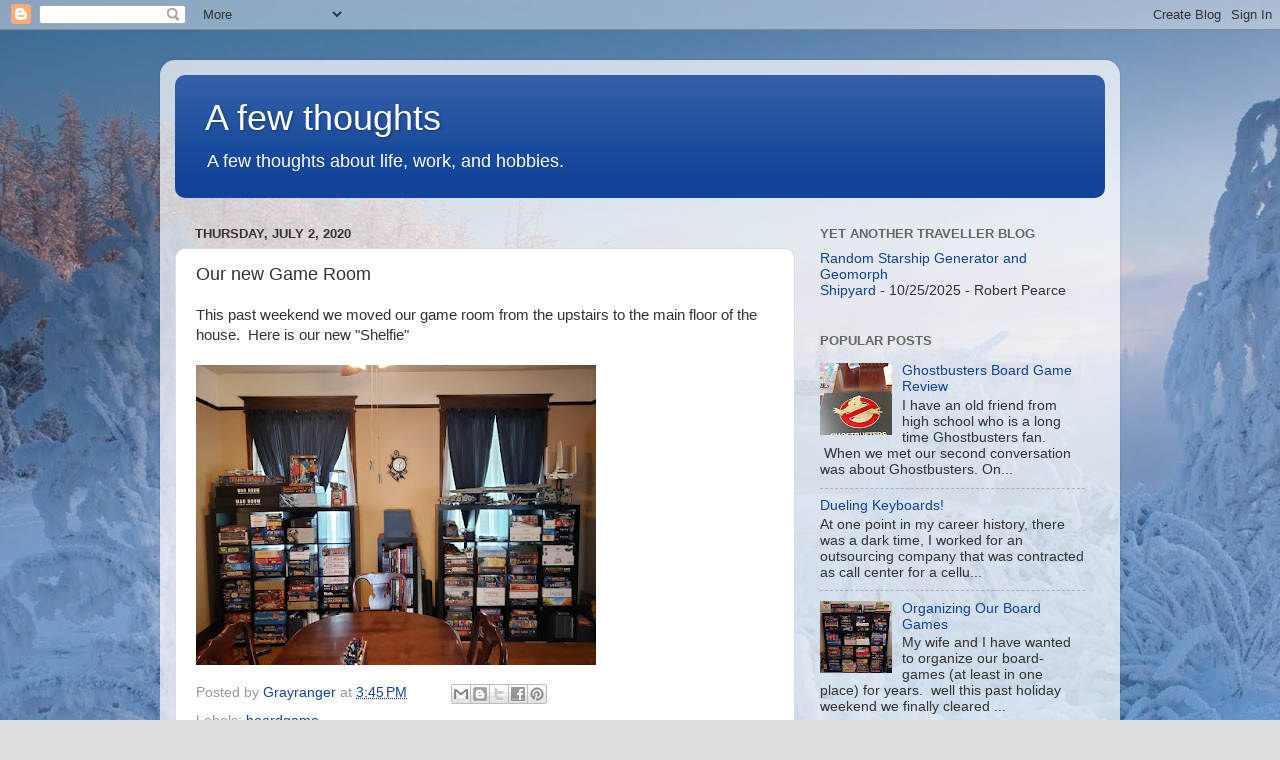

--- FILE ---
content_type: text/html; charset=UTF-8
request_url: http://www.afewthoughts.info/2020/07/our-new-game-room.html
body_size: 13837
content:
<!DOCTYPE html>
<html class='v2' dir='ltr' lang='en'>
<head>
<link href='https://www.blogger.com/static/v1/widgets/335934321-css_bundle_v2.css' rel='stylesheet' type='text/css'/>
<meta content='width=1100' name='viewport'/>
<meta content='text/html; charset=UTF-8' http-equiv='Content-Type'/>
<meta content='blogger' name='generator'/>
<link href='http://www.afewthoughts.info/favicon.ico' rel='icon' type='image/x-icon'/>
<link href='http://www.afewthoughts.info/2020/07/our-new-game-room.html' rel='canonical'/>
<link rel="alternate" type="application/atom+xml" title="A few thoughts - Atom" href="http://www.afewthoughts.info/feeds/posts/default" />
<link rel="alternate" type="application/rss+xml" title="A few thoughts - RSS" href="http://www.afewthoughts.info/feeds/posts/default?alt=rss" />
<link rel="service.post" type="application/atom+xml" title="A few thoughts - Atom" href="https://www.blogger.com/feeds/3896368311578117418/posts/default" />

<link rel="alternate" type="application/atom+xml" title="A few thoughts - Atom" href="http://www.afewthoughts.info/feeds/7709965461040837387/comments/default" />
<!--Can't find substitution for tag [blog.ieCssRetrofitLinks]-->
<link href='https://blogger.googleusercontent.com/img/b/R29vZ2xl/AVvXsEgAmclGF0sJCQaAkvzB3BqZjbayhLJ0ic5_7AKiu0dVzhiZW0hQcbKi4h2pwp2utGorTkIX7y9Qoxo5z0ygZPtGjsd6snHlDxgXzQYVrqtFwSxo92XFS4lCR30Jkf05XIH3GiaHIRFeMr4/s400/New+Game+Room.jpg' rel='image_src'/>
<meta content='http://www.afewthoughts.info/2020/07/our-new-game-room.html' property='og:url'/>
<meta content='Our new Game Room' property='og:title'/>
<meta content='This past weekend we moved our game room from the upstairs to the main floor of the house.  Here is our new &quot;Shelfie&quot;   ' property='og:description'/>
<meta content='https://blogger.googleusercontent.com/img/b/R29vZ2xl/AVvXsEgAmclGF0sJCQaAkvzB3BqZjbayhLJ0ic5_7AKiu0dVzhiZW0hQcbKi4h2pwp2utGorTkIX7y9Qoxo5z0ygZPtGjsd6snHlDxgXzQYVrqtFwSxo92XFS4lCR30Jkf05XIH3GiaHIRFeMr4/w1200-h630-p-k-no-nu/New+Game+Room.jpg' property='og:image'/>
<title>A few thoughts: Our new Game Room</title>
<style id='page-skin-1' type='text/css'><!--
/*-----------------------------------------------
Blogger Template Style
Name:     Picture Window
Designer: Blogger
URL:      www.blogger.com
----------------------------------------------- */
/* Content
----------------------------------------------- */
body {
font: normal normal 15px Arial, Tahoma, Helvetica, FreeSans, sans-serif;
color: #333333;
background: #dddddd url(http://1.bp.blogspot.com/-iTbqHDozMd0/VyYRIVg_MqI/AAAAAAAAAGA/o737Hbp8elgpKTEfeT7t_2LeXUnyFGmnwCK4B/s0/alaska_top-53.jpg) no-repeat fixed top center;
}
html body .region-inner {
min-width: 0;
max-width: 100%;
width: auto;
}
.content-outer {
font-size: 90%;
}
a:link {
text-decoration:none;
color: #114499;
}
a:visited {
text-decoration:none;
color: #002a77;
}
a:hover {
text-decoration:underline;
color: #113bcc;
}
.content-outer {
background: transparent url(//www.blogblog.com/1kt/transparent/white80.png) repeat scroll top left;
-moz-border-radius: 15px;
-webkit-border-radius: 15px;
-goog-ms-border-radius: 15px;
border-radius: 15px;
-moz-box-shadow: 0 0 3px rgba(0, 0, 0, .15);
-webkit-box-shadow: 0 0 3px rgba(0, 0, 0, .15);
-goog-ms-box-shadow: 0 0 3px rgba(0, 0, 0, .15);
box-shadow: 0 0 3px rgba(0, 0, 0, .15);
margin: 30px auto;
}
.content-inner {
padding: 15px;
}
/* Header
----------------------------------------------- */
.header-outer {
background: #114499 url(//www.blogblog.com/1kt/transparent/header_gradient_shade.png) repeat-x scroll top left;
_background-image: none;
color: #ffffff;
-moz-border-radius: 10px;
-webkit-border-radius: 10px;
-goog-ms-border-radius: 10px;
border-radius: 10px;
}
.Header img, .Header #header-inner {
-moz-border-radius: 10px;
-webkit-border-radius: 10px;
-goog-ms-border-radius: 10px;
border-radius: 10px;
}
.header-inner .Header .titlewrapper,
.header-inner .Header .descriptionwrapper {
padding-left: 30px;
padding-right: 30px;
}
.Header h1 {
font: normal normal 36px Arial, Tahoma, Helvetica, FreeSans, sans-serif;
text-shadow: 1px 1px 3px rgba(0, 0, 0, 0.3);
}
.Header h1 a {
color: #ffffff;
}
.Header .description {
font-size: 130%;
}
/* Tabs
----------------------------------------------- */
.tabs-inner {
margin: .5em 0 0;
padding: 0;
}
.tabs-inner .section {
margin: 0;
}
.tabs-inner .widget ul {
padding: 0;
background: #f5f5f5 url(//www.blogblog.com/1kt/transparent/tabs_gradient_shade.png) repeat scroll bottom;
-moz-border-radius: 10px;
-webkit-border-radius: 10px;
-goog-ms-border-radius: 10px;
border-radius: 10px;
}
.tabs-inner .widget li {
border: none;
}
.tabs-inner .widget li a {
display: inline-block;
padding: .5em 1em;
margin-right: 0;
color: #992211;
font: normal normal 15px Arial, Tahoma, Helvetica, FreeSans, sans-serif;
-moz-border-radius: 0 0 0 0;
-webkit-border-top-left-radius: 0;
-webkit-border-top-right-radius: 0;
-goog-ms-border-radius: 0 0 0 0;
border-radius: 0 0 0 0;
background: transparent none no-repeat scroll top left;
border-right: 1px solid #cccccc;
}
.tabs-inner .widget li:first-child a {
padding-left: 1.25em;
-moz-border-radius-topleft: 10px;
-moz-border-radius-bottomleft: 10px;
-webkit-border-top-left-radius: 10px;
-webkit-border-bottom-left-radius: 10px;
-goog-ms-border-top-left-radius: 10px;
-goog-ms-border-bottom-left-radius: 10px;
border-top-left-radius: 10px;
border-bottom-left-radius: 10px;
}
.tabs-inner .widget li.selected a,
.tabs-inner .widget li a:hover {
position: relative;
z-index: 1;
background: #ffffff url(//www.blogblog.com/1kt/transparent/tabs_gradient_shade.png) repeat scroll bottom;
color: #000000;
-moz-box-shadow: 0 0 0 rgba(0, 0, 0, .15);
-webkit-box-shadow: 0 0 0 rgba(0, 0, 0, .15);
-goog-ms-box-shadow: 0 0 0 rgba(0, 0, 0, .15);
box-shadow: 0 0 0 rgba(0, 0, 0, .15);
}
/* Headings
----------------------------------------------- */
h2 {
font: bold normal 13px Arial, Tahoma, Helvetica, FreeSans, sans-serif;
text-transform: uppercase;
color: #666666;
margin: .5em 0;
}
/* Main
----------------------------------------------- */
.main-outer {
background: transparent none repeat scroll top center;
-moz-border-radius: 0 0 0 0;
-webkit-border-top-left-radius: 0;
-webkit-border-top-right-radius: 0;
-webkit-border-bottom-left-radius: 0;
-webkit-border-bottom-right-radius: 0;
-goog-ms-border-radius: 0 0 0 0;
border-radius: 0 0 0 0;
-moz-box-shadow: 0 0 0 rgba(0, 0, 0, .15);
-webkit-box-shadow: 0 0 0 rgba(0, 0, 0, .15);
-goog-ms-box-shadow: 0 0 0 rgba(0, 0, 0, .15);
box-shadow: 0 0 0 rgba(0, 0, 0, .15);
}
.main-inner {
padding: 15px 5px 20px;
}
.main-inner .column-center-inner {
padding: 0 0;
}
.main-inner .column-left-inner {
padding-left: 0;
}
.main-inner .column-right-inner {
padding-right: 0;
}
/* Posts
----------------------------------------------- */
h3.post-title {
margin: 0;
font: normal normal 18px Arial, Tahoma, Helvetica, FreeSans, sans-serif;
}
.comments h4 {
margin: 1em 0 0;
font: normal normal 18px Arial, Tahoma, Helvetica, FreeSans, sans-serif;
}
.date-header span {
color: #333333;
}
.post-outer {
background-color: #ffffff;
border: solid 1px #dddddd;
-moz-border-radius: 10px;
-webkit-border-radius: 10px;
border-radius: 10px;
-goog-ms-border-radius: 10px;
padding: 15px 20px;
margin: 0 -20px 20px;
}
.post-body {
line-height: 1.4;
font-size: 110%;
position: relative;
}
.post-header {
margin: 0 0 1.5em;
color: #999999;
line-height: 1.6;
}
.post-footer {
margin: .5em 0 0;
color: #999999;
line-height: 1.6;
}
#blog-pager {
font-size: 140%
}
#comments .comment-author {
padding-top: 1.5em;
border-top: dashed 1px #ccc;
border-top: dashed 1px rgba(128, 128, 128, .5);
background-position: 0 1.5em;
}
#comments .comment-author:first-child {
padding-top: 0;
border-top: none;
}
.avatar-image-container {
margin: .2em 0 0;
}
/* Comments
----------------------------------------------- */
.comments .comments-content .icon.blog-author {
background-repeat: no-repeat;
background-image: url([data-uri]);
}
.comments .comments-content .loadmore a {
border-top: 1px solid #113bcc;
border-bottom: 1px solid #113bcc;
}
.comments .continue {
border-top: 2px solid #113bcc;
}
/* Widgets
----------------------------------------------- */
.widget ul, .widget #ArchiveList ul.flat {
padding: 0;
list-style: none;
}
.widget ul li, .widget #ArchiveList ul.flat li {
border-top: dashed 1px #ccc;
border-top: dashed 1px rgba(128, 128, 128, .5);
}
.widget ul li:first-child, .widget #ArchiveList ul.flat li:first-child {
border-top: none;
}
.widget .post-body ul {
list-style: disc;
}
.widget .post-body ul li {
border: none;
}
/* Footer
----------------------------------------------- */
.footer-outer {
color:#eeeeee;
background: transparent url(https://resources.blogblog.com/blogblog/data/1kt/transparent/black50.png) repeat scroll top left;
-moz-border-radius: 10px 10px 10px 10px;
-webkit-border-top-left-radius: 10px;
-webkit-border-top-right-radius: 10px;
-webkit-border-bottom-left-radius: 10px;
-webkit-border-bottom-right-radius: 10px;
-goog-ms-border-radius: 10px 10px 10px 10px;
border-radius: 10px 10px 10px 10px;
-moz-box-shadow: 0 0 0 rgba(0, 0, 0, .15);
-webkit-box-shadow: 0 0 0 rgba(0, 0, 0, .15);
-goog-ms-box-shadow: 0 0 0 rgba(0, 0, 0, .15);
box-shadow: 0 0 0 rgba(0, 0, 0, .15);
}
.footer-inner {
padding: 10px 5px 20px;
}
.footer-outer a {
color: #eeddff;
}
.footer-outer a:visited {
color: #b299cc;
}
.footer-outer a:hover {
color: #ffffff;
}
.footer-outer .widget h2 {
color: #bbbbbb;
}
/* Mobile
----------------------------------------------- */
html body.mobile {
height: auto;
}
html body.mobile {
min-height: 480px;
background-size: 100% auto;
}
.mobile .body-fauxcolumn-outer {
background: transparent none repeat scroll top left;
}
html .mobile .mobile-date-outer, html .mobile .blog-pager {
border-bottom: none;
background: transparent none repeat scroll top center;
margin-bottom: 10px;
}
.mobile .date-outer {
background: transparent none repeat scroll top center;
}
.mobile .header-outer, .mobile .main-outer,
.mobile .post-outer, .mobile .footer-outer {
-moz-border-radius: 0;
-webkit-border-radius: 0;
-goog-ms-border-radius: 0;
border-radius: 0;
}
.mobile .content-outer,
.mobile .main-outer,
.mobile .post-outer {
background: inherit;
border: none;
}
.mobile .content-outer {
font-size: 100%;
}
.mobile-link-button {
background-color: #114499;
}
.mobile-link-button a:link, .mobile-link-button a:visited {
color: #ffffff;
}
.mobile-index-contents {
color: #333333;
}
.mobile .tabs-inner .PageList .widget-content {
background: #ffffff url(//www.blogblog.com/1kt/transparent/tabs_gradient_shade.png) repeat scroll bottom;
color: #000000;
}
.mobile .tabs-inner .PageList .widget-content .pagelist-arrow {
border-left: 1px solid #cccccc;
}

--></style>
<style id='template-skin-1' type='text/css'><!--
body {
min-width: 960px;
}
.content-outer, .content-fauxcolumn-outer, .region-inner {
min-width: 960px;
max-width: 960px;
_width: 960px;
}
.main-inner .columns {
padding-left: 0px;
padding-right: 310px;
}
.main-inner .fauxcolumn-center-outer {
left: 0px;
right: 310px;
/* IE6 does not respect left and right together */
_width: expression(this.parentNode.offsetWidth -
parseInt("0px") -
parseInt("310px") + 'px');
}
.main-inner .fauxcolumn-left-outer {
width: 0px;
}
.main-inner .fauxcolumn-right-outer {
width: 310px;
}
.main-inner .column-left-outer {
width: 0px;
right: 100%;
margin-left: -0px;
}
.main-inner .column-right-outer {
width: 310px;
margin-right: -310px;
}
#layout {
min-width: 0;
}
#layout .content-outer {
min-width: 0;
width: 800px;
}
#layout .region-inner {
min-width: 0;
width: auto;
}
body#layout div.add_widget {
padding: 8px;
}
body#layout div.add_widget a {
margin-left: 32px;
}
--></style>
<style>
    body {background-image:url(http\:\/\/1.bp.blogspot.com\/-iTbqHDozMd0\/VyYRIVg_MqI\/AAAAAAAAAGA\/o737Hbp8elgpKTEfeT7t_2LeXUnyFGmnwCK4B\/s0\/alaska_top-53.jpg);}
    
@media (max-width: 200px) { body {background-image:url(http\:\/\/1.bp.blogspot.com\/-iTbqHDozMd0\/VyYRIVg_MqI\/AAAAAAAAAGA\/o737Hbp8elgpKTEfeT7t_2LeXUnyFGmnwCK4B\/w200\/alaska_top-53.jpg);}}
@media (max-width: 400px) and (min-width: 201px) { body {background-image:url(http\:\/\/1.bp.blogspot.com\/-iTbqHDozMd0\/VyYRIVg_MqI\/AAAAAAAAAGA\/o737Hbp8elgpKTEfeT7t_2LeXUnyFGmnwCK4B\/w400\/alaska_top-53.jpg);}}
@media (max-width: 800px) and (min-width: 401px) { body {background-image:url(http\:\/\/1.bp.blogspot.com\/-iTbqHDozMd0\/VyYRIVg_MqI\/AAAAAAAAAGA\/o737Hbp8elgpKTEfeT7t_2LeXUnyFGmnwCK4B\/w800\/alaska_top-53.jpg);}}
@media (max-width: 1200px) and (min-width: 801px) { body {background-image:url(http\:\/\/1.bp.blogspot.com\/-iTbqHDozMd0\/VyYRIVg_MqI\/AAAAAAAAAGA\/o737Hbp8elgpKTEfeT7t_2LeXUnyFGmnwCK4B\/w1200\/alaska_top-53.jpg);}}
/* Last tag covers anything over one higher than the previous max-size cap. */
@media (min-width: 1201px) { body {background-image:url(http\:\/\/1.bp.blogspot.com\/-iTbqHDozMd0\/VyYRIVg_MqI\/AAAAAAAAAGA\/o737Hbp8elgpKTEfeT7t_2LeXUnyFGmnwCK4B\/w1600\/alaska_top-53.jpg);}}
  </style>
<link href='https://www.blogger.com/dyn-css/authorization.css?targetBlogID=3896368311578117418&amp;zx=2a625a45-5803-4d6c-9b06-a7e71a814c08' media='none' onload='if(media!=&#39;all&#39;)media=&#39;all&#39;' rel='stylesheet'/><noscript><link href='https://www.blogger.com/dyn-css/authorization.css?targetBlogID=3896368311578117418&amp;zx=2a625a45-5803-4d6c-9b06-a7e71a814c08' rel='stylesheet'/></noscript>
<meta name='google-adsense-platform-account' content='ca-host-pub-1556223355139109'/>
<meta name='google-adsense-platform-domain' content='blogspot.com'/>

<!-- data-ad-client=ca-pub-5930717398926711 -->

</head>
<body class='loading variant-shade'>
<div class='navbar section' id='navbar' name='Navbar'><div class='widget Navbar' data-version='1' id='Navbar1'><script type="text/javascript">
    function setAttributeOnload(object, attribute, val) {
      if(window.addEventListener) {
        window.addEventListener('load',
          function(){ object[attribute] = val; }, false);
      } else {
        window.attachEvent('onload', function(){ object[attribute] = val; });
      }
    }
  </script>
<div id="navbar-iframe-container"></div>
<script type="text/javascript" src="https://apis.google.com/js/platform.js"></script>
<script type="text/javascript">
      gapi.load("gapi.iframes:gapi.iframes.style.bubble", function() {
        if (gapi.iframes && gapi.iframes.getContext) {
          gapi.iframes.getContext().openChild({
              url: 'https://www.blogger.com/navbar/3896368311578117418?po\x3d7709965461040837387\x26origin\x3dhttp://www.afewthoughts.info',
              where: document.getElementById("navbar-iframe-container"),
              id: "navbar-iframe"
          });
        }
      });
    </script><script type="text/javascript">
(function() {
var script = document.createElement('script');
script.type = 'text/javascript';
script.src = '//pagead2.googlesyndication.com/pagead/js/google_top_exp.js';
var head = document.getElementsByTagName('head')[0];
if (head) {
head.appendChild(script);
}})();
</script>
</div></div>
<div class='body-fauxcolumns'>
<div class='fauxcolumn-outer body-fauxcolumn-outer'>
<div class='cap-top'>
<div class='cap-left'></div>
<div class='cap-right'></div>
</div>
<div class='fauxborder-left'>
<div class='fauxborder-right'></div>
<div class='fauxcolumn-inner'>
</div>
</div>
<div class='cap-bottom'>
<div class='cap-left'></div>
<div class='cap-right'></div>
</div>
</div>
</div>
<div class='content'>
<div class='content-fauxcolumns'>
<div class='fauxcolumn-outer content-fauxcolumn-outer'>
<div class='cap-top'>
<div class='cap-left'></div>
<div class='cap-right'></div>
</div>
<div class='fauxborder-left'>
<div class='fauxborder-right'></div>
<div class='fauxcolumn-inner'>
</div>
</div>
<div class='cap-bottom'>
<div class='cap-left'></div>
<div class='cap-right'></div>
</div>
</div>
</div>
<div class='content-outer'>
<div class='content-cap-top cap-top'>
<div class='cap-left'></div>
<div class='cap-right'></div>
</div>
<div class='fauxborder-left content-fauxborder-left'>
<div class='fauxborder-right content-fauxborder-right'></div>
<div class='content-inner'>
<header>
<div class='header-outer'>
<div class='header-cap-top cap-top'>
<div class='cap-left'></div>
<div class='cap-right'></div>
</div>
<div class='fauxborder-left header-fauxborder-left'>
<div class='fauxborder-right header-fauxborder-right'></div>
<div class='region-inner header-inner'>
<div class='header section' id='header' name='Header'><div class='widget Header' data-version='1' id='Header1'>
<div id='header-inner'>
<div class='titlewrapper'>
<h1 class='title'>
<a href='http://www.afewthoughts.info/'>
A few thoughts
</a>
</h1>
</div>
<div class='descriptionwrapper'>
<p class='description'><span>A few thoughts about life, work, and hobbies.</span></p>
</div>
</div>
</div></div>
</div>
</div>
<div class='header-cap-bottom cap-bottom'>
<div class='cap-left'></div>
<div class='cap-right'></div>
</div>
</div>
</header>
<div class='tabs-outer'>
<div class='tabs-cap-top cap-top'>
<div class='cap-left'></div>
<div class='cap-right'></div>
</div>
<div class='fauxborder-left tabs-fauxborder-left'>
<div class='fauxborder-right tabs-fauxborder-right'></div>
<div class='region-inner tabs-inner'>
<div class='tabs no-items section' id='crosscol' name='Cross-Column'></div>
<div class='tabs no-items section' id='crosscol-overflow' name='Cross-Column 2'></div>
</div>
</div>
<div class='tabs-cap-bottom cap-bottom'>
<div class='cap-left'></div>
<div class='cap-right'></div>
</div>
</div>
<div class='main-outer'>
<div class='main-cap-top cap-top'>
<div class='cap-left'></div>
<div class='cap-right'></div>
</div>
<div class='fauxborder-left main-fauxborder-left'>
<div class='fauxborder-right main-fauxborder-right'></div>
<div class='region-inner main-inner'>
<div class='columns fauxcolumns'>
<div class='fauxcolumn-outer fauxcolumn-center-outer'>
<div class='cap-top'>
<div class='cap-left'></div>
<div class='cap-right'></div>
</div>
<div class='fauxborder-left'>
<div class='fauxborder-right'></div>
<div class='fauxcolumn-inner'>
</div>
</div>
<div class='cap-bottom'>
<div class='cap-left'></div>
<div class='cap-right'></div>
</div>
</div>
<div class='fauxcolumn-outer fauxcolumn-left-outer'>
<div class='cap-top'>
<div class='cap-left'></div>
<div class='cap-right'></div>
</div>
<div class='fauxborder-left'>
<div class='fauxborder-right'></div>
<div class='fauxcolumn-inner'>
</div>
</div>
<div class='cap-bottom'>
<div class='cap-left'></div>
<div class='cap-right'></div>
</div>
</div>
<div class='fauxcolumn-outer fauxcolumn-right-outer'>
<div class='cap-top'>
<div class='cap-left'></div>
<div class='cap-right'></div>
</div>
<div class='fauxborder-left'>
<div class='fauxborder-right'></div>
<div class='fauxcolumn-inner'>
</div>
</div>
<div class='cap-bottom'>
<div class='cap-left'></div>
<div class='cap-right'></div>
</div>
</div>
<!-- corrects IE6 width calculation -->
<div class='columns-inner'>
<div class='column-center-outer'>
<div class='column-center-inner'>
<div class='main section' id='main' name='Main'><div class='widget Blog' data-version='1' id='Blog1'>
<div class='blog-posts hfeed'>

          <div class="date-outer">
        
<h2 class='date-header'><span>Thursday, July 2, 2020</span></h2>

          <div class="date-posts">
        
<div class='post-outer'>
<div class='post hentry uncustomized-post-template' itemprop='blogPost' itemscope='itemscope' itemtype='http://schema.org/BlogPosting'>
<meta content='https://blogger.googleusercontent.com/img/b/R29vZ2xl/AVvXsEgAmclGF0sJCQaAkvzB3BqZjbayhLJ0ic5_7AKiu0dVzhiZW0hQcbKi4h2pwp2utGorTkIX7y9Qoxo5z0ygZPtGjsd6snHlDxgXzQYVrqtFwSxo92XFS4lCR30Jkf05XIH3GiaHIRFeMr4/s400/New+Game+Room.jpg' itemprop='image_url'/>
<meta content='3896368311578117418' itemprop='blogId'/>
<meta content='7709965461040837387' itemprop='postId'/>
<a name='7709965461040837387'></a>
<h3 class='post-title entry-title' itemprop='name'>
Our new Game Room
</h3>
<div class='post-header'>
<div class='post-header-line-1'></div>
</div>
<div class='post-body entry-content' id='post-body-7709965461040837387' itemprop='description articleBody'>
This past weekend we moved our game room from the upstairs to the main floor of the house.&nbsp; Here is our new "Shelfie"<br />
<br />
<a href="https://blogger.googleusercontent.com/img/b/R29vZ2xl/AVvXsEgAmclGF0sJCQaAkvzB3BqZjbayhLJ0ic5_7AKiu0dVzhiZW0hQcbKi4h2pwp2utGorTkIX7y9Qoxo5z0ygZPtGjsd6snHlDxgXzQYVrqtFwSxo92XFS4lCR30Jkf05XIH3GiaHIRFeMr4/s1600/New+Game+Room.jpg" imageanchor="1"><img border="0" height="300" src="https://blogger.googleusercontent.com/img/b/R29vZ2xl/AVvXsEgAmclGF0sJCQaAkvzB3BqZjbayhLJ0ic5_7AKiu0dVzhiZW0hQcbKi4h2pwp2utGorTkIX7y9Qoxo5z0ygZPtGjsd6snHlDxgXzQYVrqtFwSxo92XFS4lCR30Jkf05XIH3GiaHIRFeMr4/s400/New+Game+Room.jpg" width="400" /></a>
<div style='clear: both;'></div>
</div>
<div class='post-footer'>
<div class='post-footer-line post-footer-line-1'>
<span class='post-author vcard'>
Posted by
<span class='fn' itemprop='author' itemscope='itemscope' itemtype='http://schema.org/Person'>
<meta content='https://www.blogger.com/profile/10155346006921754820' itemprop='url'/>
<a class='g-profile' href='https://www.blogger.com/profile/10155346006921754820' rel='author' title='author profile'>
<span itemprop='name'>Grayranger</span>
</a>
</span>
</span>
<span class='post-timestamp'>
at
<meta content='http://www.afewthoughts.info/2020/07/our-new-game-room.html' itemprop='url'/>
<a class='timestamp-link' href='http://www.afewthoughts.info/2020/07/our-new-game-room.html' rel='bookmark' title='permanent link'><abbr class='published' itemprop='datePublished' title='2020-07-02T15:45:00-07:00'>3:45&#8239;PM</abbr></a>
</span>
<span class='post-comment-link'>
</span>
<span class='post-icons'>
<span class='item-control blog-admin pid-634410851'>
<a href='https://www.blogger.com/post-edit.g?blogID=3896368311578117418&postID=7709965461040837387&from=pencil' title='Edit Post'>
<img alt='' class='icon-action' height='18' src='https://resources.blogblog.com/img/icon18_edit_allbkg.gif' width='18'/>
</a>
</span>
</span>
<div class='post-share-buttons goog-inline-block'>
<a class='goog-inline-block share-button sb-email' href='https://www.blogger.com/share-post.g?blogID=3896368311578117418&postID=7709965461040837387&target=email' target='_blank' title='Email This'><span class='share-button-link-text'>Email This</span></a><a class='goog-inline-block share-button sb-blog' href='https://www.blogger.com/share-post.g?blogID=3896368311578117418&postID=7709965461040837387&target=blog' onclick='window.open(this.href, "_blank", "height=270,width=475"); return false;' target='_blank' title='BlogThis!'><span class='share-button-link-text'>BlogThis!</span></a><a class='goog-inline-block share-button sb-twitter' href='https://www.blogger.com/share-post.g?blogID=3896368311578117418&postID=7709965461040837387&target=twitter' target='_blank' title='Share to X'><span class='share-button-link-text'>Share to X</span></a><a class='goog-inline-block share-button sb-facebook' href='https://www.blogger.com/share-post.g?blogID=3896368311578117418&postID=7709965461040837387&target=facebook' onclick='window.open(this.href, "_blank", "height=430,width=640"); return false;' target='_blank' title='Share to Facebook'><span class='share-button-link-text'>Share to Facebook</span></a><a class='goog-inline-block share-button sb-pinterest' href='https://www.blogger.com/share-post.g?blogID=3896368311578117418&postID=7709965461040837387&target=pinterest' target='_blank' title='Share to Pinterest'><span class='share-button-link-text'>Share to Pinterest</span></a>
</div>
</div>
<div class='post-footer-line post-footer-line-2'>
<span class='post-labels'>
Labels:
<a href='http://www.afewthoughts.info/search/label/boardgame' rel='tag'>boardgame</a>
</span>
</div>
<div class='post-footer-line post-footer-line-3'>
<span class='post-location'>
</span>
</div>
</div>
</div>
<div class='comments' id='comments'>
<a name='comments'></a>
<h4>No comments:</h4>
<div id='Blog1_comments-block-wrapper'>
<dl class='avatar-comment-indent' id='comments-block'>
</dl>
</div>
<p class='comment-footer'>
<div class='comment-form'>
<a name='comment-form'></a>
<h4 id='comment-post-message'>Post a Comment</h4>
<p>
</p>
<p>Note: Only a member of this blog may post a comment.</p>
<a href='https://www.blogger.com/comment/frame/3896368311578117418?po=7709965461040837387&hl=en&saa=85391&origin=http://www.afewthoughts.info' id='comment-editor-src'></a>
<iframe allowtransparency='true' class='blogger-iframe-colorize blogger-comment-from-post' frameborder='0' height='410px' id='comment-editor' name='comment-editor' src='' width='100%'></iframe>
<script src='https://www.blogger.com/static/v1/jsbin/2830521187-comment_from_post_iframe.js' type='text/javascript'></script>
<script type='text/javascript'>
      BLOG_CMT_createIframe('https://www.blogger.com/rpc_relay.html');
    </script>
</div>
</p>
</div>
</div>

        </div></div>
      
</div>
<div class='blog-pager' id='blog-pager'>
<span id='blog-pager-newer-link'>
<a class='blog-pager-newer-link' href='http://www.afewthoughts.info/2020/08/in-memory-hemo-aka-john-williams.html' id='Blog1_blog-pager-newer-link' title='Newer Post'>Newer Post</a>
</span>
<span id='blog-pager-older-link'>
<a class='blog-pager-older-link' href='http://www.afewthoughts.info/2020/04/organizing-our-board-games-ii.html' id='Blog1_blog-pager-older-link' title='Older Post'>Older Post</a>
</span>
<a class='home-link' href='http://www.afewthoughts.info/'>Home</a>
</div>
<div class='clear'></div>
<div class='post-feeds'>
<div class='feed-links'>
Subscribe to:
<a class='feed-link' href='http://www.afewthoughts.info/feeds/7709965461040837387/comments/default' target='_blank' type='application/atom+xml'>Post Comments (Atom)</a>
</div>
</div>
</div></div>
</div>
</div>
<div class='column-left-outer'>
<div class='column-left-inner'>
<aside>
</aside>
</div>
</div>
<div class='column-right-outer'>
<div class='column-right-inner'>
<aside>
<div class='sidebar section' id='sidebar-right-1'><div class='widget Feed' data-version='1' id='Feed1'>
<h2>Yet Another Traveller Blog</h2>
<div class='widget-content' id='Feed1_feedItemListDisplay'>
<span style='filter: alpha(25); opacity: 0.25;'>
<a href='http://travellerrpgblog.blogspot.com/feeds/posts/default'>Loading...</a>
</span>
</div>
<div class='clear'></div>
</div><div class='widget PopularPosts' data-version='1' id='PopularPosts1'>
<h2>Popular Posts</h2>
<div class='widget-content popular-posts'>
<ul>
<li>
<div class='item-content'>
<div class='item-thumbnail'>
<a href='http://www.afewthoughts.info/2016/05/ghostbusters-board-game-review.html' target='_blank'>
<img alt='' border='0' src='https://blogger.googleusercontent.com/img/b/R29vZ2xl/AVvXsEito3I1j6l-xJeOxthYkw4PhdlF4slpwokEuQ07bxIbEXlz79ttl2Sg-YocmEqRgj7QloBQjH88WhvB4uJuv8Em8-iy3l_NrrbCMXwTtcAlFjznD_5pwZGJvcSA3hUylSV9rWibL5SLAkw/w72-h72-p-k-no-nu/Ghostbusters.jpg'/>
</a>
</div>
<div class='item-title'><a href='http://www.afewthoughts.info/2016/05/ghostbusters-board-game-review.html'>Ghostbusters Board Game Review</a></div>
<div class='item-snippet'>I have an old friend from high school who is a long time Ghostbusters fan. &#160;When we met our second conversation was about Ghostbusters.   On...</div>
</div>
<div style='clear: both;'></div>
</li>
<li>
<div class='item-content'>
<div class='item-title'><a href='http://www.afewthoughts.info/2016/05/dueling-keyboards.html'>Dueling Keyboards!</a></div>
<div class='item-snippet'>At one point in my career history, there was a dark time, I worked for an outsourcing company that was contracted as call center for a cellu...</div>
</div>
<div style='clear: both;'></div>
</li>
<li>
<div class='item-content'>
<div class='item-thumbnail'>
<a href='http://www.afewthoughts.info/2017/05/organizing-our-board-games.html' target='_blank'>
<img alt='' border='0' src='https://blogger.googleusercontent.com/img/b/R29vZ2xl/AVvXsEin7g48BWdMMSHmM0QvJXQtFyjTMblgvbeH1XR-diufkME_8mxVtxrnnTbXObhueB5YeHhC8fehrwApl6OED5UxsdsxzDxyxSiDsI0Kl0jEPi90kIjOJFUQ2r3WTekPm6NOqg6ONJBXGLg/w72-h72-p-k-no-nu/Boardgame+shelfie.jpg'/>
</a>
</div>
<div class='item-title'><a href='http://www.afewthoughts.info/2017/05/organizing-our-board-games.html'>Organizing Our Board Games</a></div>
<div class='item-snippet'>My wife and I have wanted to organize our board-games (at least in one place) for years. &#160;well this past holiday weekend we finally cleared ...</div>
</div>
<div style='clear: both;'></div>
</li>
<li>
<div class='item-content'>
<div class='item-thumbnail'>
<a href='http://www.afewthoughts.info/2016/05/woodworking-pepper-mill-project.html' target='_blank'>
<img alt='' border='0' src='https://blogger.googleusercontent.com/img/b/R29vZ2xl/AVvXsEhe3O4brzAk1DdkUq2Rgwqdvi-NaSsXEFZpAIziiOwYkkd1f_4tfRvaEFxgEUO5KBGgDUP6FSFCcM1_8ZHz0HAVOqcdNDp0Hmz9OWLvLIFR7Mbr5wq5DqKpuVrzoUbCwB97rnqs1Y-bdOs/w72-h72-p-k-no-nu/IMG_0390.JPG'/>
</a>
</div>
<div class='item-title'><a href='http://www.afewthoughts.info/2016/05/woodworking-pepper-mill-project.html'>Woodworking - Pepper Mill Project</a></div>
<div class='item-snippet'>On top of being a sci-fi/fantasy geek who loves games of all type, I have a couple of more &quot;hands on&quot; hobbies. &#160;My father built ha...</div>
</div>
<div style='clear: both;'></div>
</li>
<li>
<div class='item-content'>
<div class='item-thumbnail'>
<a href='http://www.afewthoughts.info/2016/07/star-trek-5-year-mission-review.html' target='_blank'>
<img alt='' border='0' src='https://blogger.googleusercontent.com/img/b/R29vZ2xl/AVvXsEhkipgFWJjEN7trYPG9Ou2qGLQ5-_tr2rjuAAP2OO3VCFkWOIco5H_gDYnxspWA2mSvZ6R4r_jdrwCs8shDEKAFrAuxp87-cjDJdo6uZYtICASuBaNMojvDV6YPKgJZaPBZIa8KLaWoCMY/w72-h72-p-k-no-nu/pic2560621_md.jpg'/>
</a>
</div>
<div class='item-title'><a href='http://www.afewthoughts.info/2016/07/star-trek-5-year-mission-review.html'>Star Trek:  5 Year-Mission Review</a></div>
<div class='item-snippet'>  During our vacation week we had the opportunity to try another new game, Star Trek: &#160;5 Year-Mission, by Mayfair Games. &#160;I had not heard of...</div>
</div>
<div style='clear: both;'></div>
</li>
<li>
<div class='item-content'>
<div class='item-thumbnail'>
<a href='http://www.afewthoughts.info/2016/05/my-introduction-to-role-playing-games.html' target='_blank'>
<img alt='' border='0' src='https://blogger.googleusercontent.com/img/b/R29vZ2xl/AVvXsEj8TU0kt3u2pr5mWobesjahok7M8_nyhOXWo9cGwzAKkVIXX1depDTcXN7CQNWw6ziwLO82ho2nyChXhm9ZjZSIFxD5hIqi9YnO-Xr9QPlRFdEyPrKeNHIeDEwtN9ZTCKqOlUsPHT3GzbM/w72-h72-p-k-no-nu/MSH+Advanced+Set.jpg'/>
</a>
</div>
<div class='item-title'><a href='http://www.afewthoughts.info/2016/05/my-introduction-to-role-playing-games.html'>My Introduction to Role-playing Games</a></div>
<div class='item-snippet'>   When I was a young, around 9 years old or so, I saw a copy of TSR&#8217;s Marvel Superhero Role-playing Game Advanced set in our local book sto...</div>
</div>
<div style='clear: both;'></div>
</li>
<li>
<div class='item-content'>
<div class='item-thumbnail'>
<a href='http://www.afewthoughts.info/2017/02/marvel-superheroes-issue-2-here-we-go.html' target='_blank'>
<img alt='' border='0' src='https://blogger.googleusercontent.com/img/b/R29vZ2xl/AVvXsEiOmu-oGbS5Xgf7Mmt8zP7OYQFNEl5jEoE3F8I4tnqFJKd8SGh8vDpsRWZ2X72Uipxoy2rp6Zof0PFiMnnu_3Qf6wmmKZ0hV-uItJvRzTmeFmEm_bj2isIJYiojsGaWbLwcnSXmkV5JdcM/w72-h72-p-k-no-nu/stanley-hotel-hallway.jpg'/>
</a>
</div>
<div class='item-title'><a href='http://www.afewthoughts.info/2017/02/marvel-superheroes-issue-2-here-we-go.html'>Marvel Superheroes - Issue # 2 "Here we go again and again..."</a></div>
<div class='item-snippet'> When we left off last time. &#160;Our soon to be heroes had retreated to Al&#39;s hotel room on the 10th floor. &#160;Taking a few minutes to calm do...</div>
</div>
<div style='clear: both;'></div>
</li>
<li>
<div class='item-content'>
<div class='item-thumbnail'>
<a href='http://www.afewthoughts.info/2017/01/marvel-superheroes-issue-1-convention.html' target='_blank'>
<img alt='' border='0' src='https://blogger.googleusercontent.com/img/b/R29vZ2xl/AVvXsEgbpxowzZqZIPpKndAzFcdSLs6O2E090y-Q7YriIUUZWZQaOiN0Cqzic6pY4FDj_k3j5MSEiADEy-7KIf5eBzk8QO1DqIgaWMjZAUSq44M9dLZjbXSDtXdFIMLzsTXHWyIQ9tTkv_Zhhdw/w72-h72-p-k-no-nu/devil-pictures-01.jpg'/>
</a>
</div>
<div class='item-title'><a href='http://www.afewthoughts.info/2017/01/marvel-superheroes-issue-1-convention.html'>Marvel Superheroes - Issue # 1 "Convention Gone Wild"</a></div>
<div class='item-snippet'>  Our first MSHRPG Issue #1 &#8220;Convention Gone Wild&#8221; starts off with our not-a-hero yet characters arriving at a large Comic Book Convention, ...</div>
</div>
<div style='clear: both;'></div>
</li>
<li>
<div class='item-content'>
<div class='item-thumbnail'>
<a href='http://www.afewthoughts.info/2016/05/magic-gathering-end-of-our-rpg.html' target='_blank'>
<img alt='' border='0' src='https://blogger.googleusercontent.com/img/b/R29vZ2xl/AVvXsEj1i7oQy6HFhdzPEdRZK5c9O9MDlw3ds23JjNDJVLQ4jYpCKtRUzT4Gluhph2xTfkIIfqwkfZmmETCXWLGBzZkn1aMV0gTAW-8cc6ED_oAIZjwhKJxyq7qzQgDcpNMcmPJjHJsU7vN8FaA/w72-h72-p-k-no-nu/MTG+The+Dark.jpg'/>
</a>
</div>
<div class='item-title'><a href='http://www.afewthoughts.info/2016/05/magic-gathering-end-of-our-rpg.html'>Magic the Gathering, The end of our RPG Renaissance</a></div>
<div class='item-snippet'>   Magic the Gathering was a turning point in gaming for our group.&#160; We each were now old to have a part time job and enough money to buy ou...</div>
</div>
<div style='clear: both;'></div>
</li>
<li>
<div class='item-content'>
<div class='item-thumbnail'>
<a href='http://www.afewthoughts.info/2020/08/in-memory-hemo-aka-john-williams.html' target='_blank'>
<img alt='' border='0' src='https://blogger.googleusercontent.com/img/b/R29vZ2xl/AVvXsEgHXp96Csb7HfGYdUZ0j57NLU0Ki4uiRGSdwsB4GswoUb77-2P2vWtXwWMvA0vZVezaqaFk-SH-OXBkrqjcWY6YKLW6N8mln3mDdoBFFdx6B0qLpweZ7HWKtHy_y5Bliv7gjz6Y5VcI6Mc/w72-h72-p-k-no-nu/17054_1320912706915_1440568_n.jpg'/>
</a>
</div>
<div class='item-title'><a href='http://www.afewthoughts.info/2020/08/in-memory-hemo-aka-john-williams.html'>In Memory:  Hemo (aka John Williams)</a></div>
<div class='item-snippet'>A friend of mine passed away yesterday.&#160; His name was Hemo, otherwise known as John Williams.&#160; You see I know his name but he was introduced...</div>
</div>
<div style='clear: both;'></div>
</li>
</ul>
<div class='clear'></div>
</div>
</div><div class='widget HTML' data-version='1' id='HTML2'>
<h2 class='title'>Games I own</h2>
<div class='widget-content'>
<script language="javascript" src="https://rpggeek.com/jswidget.php?username=Grayranger&numitems=5&header=1&text=title&images=small&show=random&imagesonly=1&imagepos=right&showplaydate=1&domains%5B%5D=rpg"></script>
</div>
<div class='clear'></div>
</div><div class='widget BlogSearch' data-version='1' id='BlogSearch1'>
<h2 class='title'>Search This Blog</h2>
<div class='widget-content'>
<div id='BlogSearch1_form'>
<form action='http://www.afewthoughts.info/search' class='gsc-search-box' target='_top'>
<table cellpadding='0' cellspacing='0' class='gsc-search-box'>
<tbody>
<tr>
<td class='gsc-input'>
<input autocomplete='off' class='gsc-input' name='q' size='10' title='search' type='text' value=''/>
</td>
<td class='gsc-search-button'>
<input class='gsc-search-button' title='search' type='submit' value='Search'/>
</td>
</tr>
</tbody>
</table>
</form>
</div>
</div>
<div class='clear'></div>
</div><div class='widget Label' data-version='1' id='Label1'>
<h2>Labels</h2>
<div class='widget-content list-label-widget-content'>
<ul>
<li>
<a dir='ltr' href='http://www.afewthoughts.info/search/label/Annual%20Vacation'>Annual Vacation</a>
</li>
<li>
<a dir='ltr' href='http://www.afewthoughts.info/search/label/Army'>Army</a>
</li>
<li>
<a dir='ltr' href='http://www.afewthoughts.info/search/label/blog'>blog</a>
</li>
<li>
<a dir='ltr' href='http://www.afewthoughts.info/search/label/boardgame'>boardgame</a>
</li>
<li>
<a dir='ltr' href='http://www.afewthoughts.info/search/label/call%20center'>call center</a>
</li>
<li>
<a dir='ltr' href='http://www.afewthoughts.info/search/label/campaign'>campaign</a>
</li>
<li>
<a dir='ltr' href='http://www.afewthoughts.info/search/label/Chaosium'>Chaosium</a>
</li>
<li>
<a dir='ltr' href='http://www.afewthoughts.info/search/label/convention'>convention</a>
</li>
<li>
<a dir='ltr' href='http://www.afewthoughts.info/search/label/dungeonanddragons'>dungeonanddragons</a>
</li>
<li>
<a dir='ltr' href='http://www.afewthoughts.info/search/label/Ghostbusters'>Ghostbusters</a>
</li>
<li>
<a dir='ltr' href='http://www.afewthoughts.info/search/label/Glorantha'>Glorantha</a>
</li>
<li>
<a dir='ltr' href='http://www.afewthoughts.info/search/label/kickstarter'>kickstarter</a>
</li>
<li>
<a dir='ltr' href='http://www.afewthoughts.info/search/label/lathe'>lathe</a>
</li>
<li>
<a dir='ltr' href='http://www.afewthoughts.info/search/label/Magic%20the%20Gathering'>Magic the Gathering</a>
</li>
<li>
<a dir='ltr' href='http://www.afewthoughts.info/search/label/MMORPG'>MMORPG</a>
</li>
<li>
<a dir='ltr' href='http://www.afewthoughts.info/search/label/movie%20DC%20Comics'>movie DC Comics</a>
</li>
<li>
<a dir='ltr' href='http://www.afewthoughts.info/search/label/novel'>novel</a>
</li>
<li>
<a dir='ltr' href='http://www.afewthoughts.info/search/label/podcast'>podcast</a>
</li>
<li>
<a dir='ltr' href='http://www.afewthoughts.info/search/label/review'>review</a>
</li>
<li>
<a dir='ltr' href='http://www.afewthoughts.info/search/label/RPG'>RPG</a>
</li>
<li>
<a dir='ltr' href='http://www.afewthoughts.info/search/label/Runequesst'>Runequesst</a>
</li>
<li>
<a dir='ltr' href='http://www.afewthoughts.info/search/label/Runequest'>Runequest</a>
</li>
<li>
<a dir='ltr' href='http://www.afewthoughts.info/search/label/Shelfie'>Shelfie</a>
</li>
<li>
<a dir='ltr' href='http://www.afewthoughts.info/search/label/Star%20Wars'>Star Wars</a>
</li>
<li>
<a dir='ltr' href='http://www.afewthoughts.info/search/label/Story'>Story</a>
</li>
<li>
<a dir='ltr' href='http://www.afewthoughts.info/search/label/superheroes'>superheroes</a>
</li>
<li>
<a dir='ltr' href='http://www.afewthoughts.info/search/label/Traveller'>Traveller</a>
</li>
<li>
<a dir='ltr' href='http://www.afewthoughts.info/search/label/TTRP'>TTRP</a>
</li>
<li>
<a dir='ltr' href='http://www.afewthoughts.info/search/label/video'>video</a>
</li>
<li>
<a dir='ltr' href='http://www.afewthoughts.info/search/label/video%20game'>video game</a>
</li>
<li>
<a dir='ltr' href='http://www.afewthoughts.info/search/label/web%20artist'>web artist</a>
</li>
<li>
<a dir='ltr' href='http://www.afewthoughts.info/search/label/woodworking'>woodworking</a>
</li>
<li>
<a dir='ltr' href='http://www.afewthoughts.info/search/label/Work'>Work</a>
</li>
<li>
<a dir='ltr' href='http://www.afewthoughts.info/search/label/youtube'>youtube</a>
</li>
</ul>
<div class='clear'></div>
</div>
</div><div class='widget BlogArchive' data-version='1' id='BlogArchive1'>
<h2>Blog Archive</h2>
<div class='widget-content'>
<div id='ArchiveList'>
<div id='BlogArchive1_ArchiveList'>
<ul class='hierarchy'>
<li class='archivedate collapsed'>
<a class='toggle' href='javascript:void(0)'>
<span class='zippy'>

        &#9658;&#160;
      
</span>
</a>
<a class='post-count-link' href='http://www.afewthoughts.info/2023/'>
2023
</a>
<span class='post-count' dir='ltr'>(1)</span>
<ul class='hierarchy'>
<li class='archivedate collapsed'>
<a class='toggle' href='javascript:void(0)'>
<span class='zippy'>

        &#9658;&#160;
      
</span>
</a>
<a class='post-count-link' href='http://www.afewthoughts.info/2023/01/'>
January
</a>
<span class='post-count' dir='ltr'>(1)</span>
</li>
</ul>
</li>
</ul>
<ul class='hierarchy'>
<li class='archivedate collapsed'>
<a class='toggle' href='javascript:void(0)'>
<span class='zippy'>

        &#9658;&#160;
      
</span>
</a>
<a class='post-count-link' href='http://www.afewthoughts.info/2022/'>
2022
</a>
<span class='post-count' dir='ltr'>(1)</span>
<ul class='hierarchy'>
<li class='archivedate collapsed'>
<a class='toggle' href='javascript:void(0)'>
<span class='zippy'>

        &#9658;&#160;
      
</span>
</a>
<a class='post-count-link' href='http://www.afewthoughts.info/2022/04/'>
April
</a>
<span class='post-count' dir='ltr'>(1)</span>
</li>
</ul>
</li>
</ul>
<ul class='hierarchy'>
<li class='archivedate collapsed'>
<a class='toggle' href='javascript:void(0)'>
<span class='zippy'>

        &#9658;&#160;
      
</span>
</a>
<a class='post-count-link' href='http://www.afewthoughts.info/2021/'>
2021
</a>
<span class='post-count' dir='ltr'>(8)</span>
<ul class='hierarchy'>
<li class='archivedate collapsed'>
<a class='toggle' href='javascript:void(0)'>
<span class='zippy'>

        &#9658;&#160;
      
</span>
</a>
<a class='post-count-link' href='http://www.afewthoughts.info/2021/07/'>
July
</a>
<span class='post-count' dir='ltr'>(1)</span>
</li>
</ul>
<ul class='hierarchy'>
<li class='archivedate collapsed'>
<a class='toggle' href='javascript:void(0)'>
<span class='zippy'>

        &#9658;&#160;
      
</span>
</a>
<a class='post-count-link' href='http://www.afewthoughts.info/2021/06/'>
June
</a>
<span class='post-count' dir='ltr'>(5)</span>
</li>
</ul>
<ul class='hierarchy'>
<li class='archivedate collapsed'>
<a class='toggle' href='javascript:void(0)'>
<span class='zippy'>

        &#9658;&#160;
      
</span>
</a>
<a class='post-count-link' href='http://www.afewthoughts.info/2021/04/'>
April
</a>
<span class='post-count' dir='ltr'>(1)</span>
</li>
</ul>
<ul class='hierarchy'>
<li class='archivedate collapsed'>
<a class='toggle' href='javascript:void(0)'>
<span class='zippy'>

        &#9658;&#160;
      
</span>
</a>
<a class='post-count-link' href='http://www.afewthoughts.info/2021/01/'>
January
</a>
<span class='post-count' dir='ltr'>(1)</span>
</li>
</ul>
</li>
</ul>
<ul class='hierarchy'>
<li class='archivedate expanded'>
<a class='toggle' href='javascript:void(0)'>
<span class='zippy toggle-open'>

        &#9660;&#160;
      
</span>
</a>
<a class='post-count-link' href='http://www.afewthoughts.info/2020/'>
2020
</a>
<span class='post-count' dir='ltr'>(8)</span>
<ul class='hierarchy'>
<li class='archivedate collapsed'>
<a class='toggle' href='javascript:void(0)'>
<span class='zippy'>

        &#9658;&#160;
      
</span>
</a>
<a class='post-count-link' href='http://www.afewthoughts.info/2020/12/'>
December
</a>
<span class='post-count' dir='ltr'>(1)</span>
</li>
</ul>
<ul class='hierarchy'>
<li class='archivedate collapsed'>
<a class='toggle' href='javascript:void(0)'>
<span class='zippy'>

        &#9658;&#160;
      
</span>
</a>
<a class='post-count-link' href='http://www.afewthoughts.info/2020/09/'>
September
</a>
<span class='post-count' dir='ltr'>(1)</span>
</li>
</ul>
<ul class='hierarchy'>
<li class='archivedate collapsed'>
<a class='toggle' href='javascript:void(0)'>
<span class='zippy'>

        &#9658;&#160;
      
</span>
</a>
<a class='post-count-link' href='http://www.afewthoughts.info/2020/08/'>
August
</a>
<span class='post-count' dir='ltr'>(1)</span>
</li>
</ul>
<ul class='hierarchy'>
<li class='archivedate expanded'>
<a class='toggle' href='javascript:void(0)'>
<span class='zippy toggle-open'>

        &#9660;&#160;
      
</span>
</a>
<a class='post-count-link' href='http://www.afewthoughts.info/2020/07/'>
July
</a>
<span class='post-count' dir='ltr'>(1)</span>
<ul class='posts'>
<li><a href='http://www.afewthoughts.info/2020/07/our-new-game-room.html'>Our new Game Room</a></li>
</ul>
</li>
</ul>
<ul class='hierarchy'>
<li class='archivedate collapsed'>
<a class='toggle' href='javascript:void(0)'>
<span class='zippy'>

        &#9658;&#160;
      
</span>
</a>
<a class='post-count-link' href='http://www.afewthoughts.info/2020/04/'>
April
</a>
<span class='post-count' dir='ltr'>(3)</span>
</li>
</ul>
<ul class='hierarchy'>
<li class='archivedate collapsed'>
<a class='toggle' href='javascript:void(0)'>
<span class='zippy'>

        &#9658;&#160;
      
</span>
</a>
<a class='post-count-link' href='http://www.afewthoughts.info/2020/01/'>
January
</a>
<span class='post-count' dir='ltr'>(1)</span>
</li>
</ul>
</li>
</ul>
<ul class='hierarchy'>
<li class='archivedate collapsed'>
<a class='toggle' href='javascript:void(0)'>
<span class='zippy'>

        &#9658;&#160;
      
</span>
</a>
<a class='post-count-link' href='http://www.afewthoughts.info/2019/'>
2019
</a>
<span class='post-count' dir='ltr'>(9)</span>
<ul class='hierarchy'>
<li class='archivedate collapsed'>
<a class='toggle' href='javascript:void(0)'>
<span class='zippy'>

        &#9658;&#160;
      
</span>
</a>
<a class='post-count-link' href='http://www.afewthoughts.info/2019/05/'>
May
</a>
<span class='post-count' dir='ltr'>(3)</span>
</li>
</ul>
<ul class='hierarchy'>
<li class='archivedate collapsed'>
<a class='toggle' href='javascript:void(0)'>
<span class='zippy'>

        &#9658;&#160;
      
</span>
</a>
<a class='post-count-link' href='http://www.afewthoughts.info/2019/04/'>
April
</a>
<span class='post-count' dir='ltr'>(1)</span>
</li>
</ul>
<ul class='hierarchy'>
<li class='archivedate collapsed'>
<a class='toggle' href='javascript:void(0)'>
<span class='zippy'>

        &#9658;&#160;
      
</span>
</a>
<a class='post-count-link' href='http://www.afewthoughts.info/2019/02/'>
February
</a>
<span class='post-count' dir='ltr'>(2)</span>
</li>
</ul>
<ul class='hierarchy'>
<li class='archivedate collapsed'>
<a class='toggle' href='javascript:void(0)'>
<span class='zippy'>

        &#9658;&#160;
      
</span>
</a>
<a class='post-count-link' href='http://www.afewthoughts.info/2019/01/'>
January
</a>
<span class='post-count' dir='ltr'>(3)</span>
</li>
</ul>
</li>
</ul>
<ul class='hierarchy'>
<li class='archivedate collapsed'>
<a class='toggle' href='javascript:void(0)'>
<span class='zippy'>

        &#9658;&#160;
      
</span>
</a>
<a class='post-count-link' href='http://www.afewthoughts.info/2018/'>
2018
</a>
<span class='post-count' dir='ltr'>(7)</span>
<ul class='hierarchy'>
<li class='archivedate collapsed'>
<a class='toggle' href='javascript:void(0)'>
<span class='zippy'>

        &#9658;&#160;
      
</span>
</a>
<a class='post-count-link' href='http://www.afewthoughts.info/2018/12/'>
December
</a>
<span class='post-count' dir='ltr'>(1)</span>
</li>
</ul>
<ul class='hierarchy'>
<li class='archivedate collapsed'>
<a class='toggle' href='javascript:void(0)'>
<span class='zippy'>

        &#9658;&#160;
      
</span>
</a>
<a class='post-count-link' href='http://www.afewthoughts.info/2018/09/'>
September
</a>
<span class='post-count' dir='ltr'>(1)</span>
</li>
</ul>
<ul class='hierarchy'>
<li class='archivedate collapsed'>
<a class='toggle' href='javascript:void(0)'>
<span class='zippy'>

        &#9658;&#160;
      
</span>
</a>
<a class='post-count-link' href='http://www.afewthoughts.info/2018/08/'>
August
</a>
<span class='post-count' dir='ltr'>(1)</span>
</li>
</ul>
<ul class='hierarchy'>
<li class='archivedate collapsed'>
<a class='toggle' href='javascript:void(0)'>
<span class='zippy'>

        &#9658;&#160;
      
</span>
</a>
<a class='post-count-link' href='http://www.afewthoughts.info/2018/04/'>
April
</a>
<span class='post-count' dir='ltr'>(1)</span>
</li>
</ul>
<ul class='hierarchy'>
<li class='archivedate collapsed'>
<a class='toggle' href='javascript:void(0)'>
<span class='zippy'>

        &#9658;&#160;
      
</span>
</a>
<a class='post-count-link' href='http://www.afewthoughts.info/2018/03/'>
March
</a>
<span class='post-count' dir='ltr'>(1)</span>
</li>
</ul>
<ul class='hierarchy'>
<li class='archivedate collapsed'>
<a class='toggle' href='javascript:void(0)'>
<span class='zippy'>

        &#9658;&#160;
      
</span>
</a>
<a class='post-count-link' href='http://www.afewthoughts.info/2018/02/'>
February
</a>
<span class='post-count' dir='ltr'>(1)</span>
</li>
</ul>
<ul class='hierarchy'>
<li class='archivedate collapsed'>
<a class='toggle' href='javascript:void(0)'>
<span class='zippy'>

        &#9658;&#160;
      
</span>
</a>
<a class='post-count-link' href='http://www.afewthoughts.info/2018/01/'>
January
</a>
<span class='post-count' dir='ltr'>(1)</span>
</li>
</ul>
</li>
</ul>
<ul class='hierarchy'>
<li class='archivedate collapsed'>
<a class='toggle' href='javascript:void(0)'>
<span class='zippy'>

        &#9658;&#160;
      
</span>
</a>
<a class='post-count-link' href='http://www.afewthoughts.info/2017/'>
2017
</a>
<span class='post-count' dir='ltr'>(19)</span>
<ul class='hierarchy'>
<li class='archivedate collapsed'>
<a class='toggle' href='javascript:void(0)'>
<span class='zippy'>

        &#9658;&#160;
      
</span>
</a>
<a class='post-count-link' href='http://www.afewthoughts.info/2017/08/'>
August
</a>
<span class='post-count' dir='ltr'>(3)</span>
</li>
</ul>
<ul class='hierarchy'>
<li class='archivedate collapsed'>
<a class='toggle' href='javascript:void(0)'>
<span class='zippy'>

        &#9658;&#160;
      
</span>
</a>
<a class='post-count-link' href='http://www.afewthoughts.info/2017/06/'>
June
</a>
<span class='post-count' dir='ltr'>(3)</span>
</li>
</ul>
<ul class='hierarchy'>
<li class='archivedate collapsed'>
<a class='toggle' href='javascript:void(0)'>
<span class='zippy'>

        &#9658;&#160;
      
</span>
</a>
<a class='post-count-link' href='http://www.afewthoughts.info/2017/05/'>
May
</a>
<span class='post-count' dir='ltr'>(4)</span>
</li>
</ul>
<ul class='hierarchy'>
<li class='archivedate collapsed'>
<a class='toggle' href='javascript:void(0)'>
<span class='zippy'>

        &#9658;&#160;
      
</span>
</a>
<a class='post-count-link' href='http://www.afewthoughts.info/2017/04/'>
April
</a>
<span class='post-count' dir='ltr'>(1)</span>
</li>
</ul>
<ul class='hierarchy'>
<li class='archivedate collapsed'>
<a class='toggle' href='javascript:void(0)'>
<span class='zippy'>

        &#9658;&#160;
      
</span>
</a>
<a class='post-count-link' href='http://www.afewthoughts.info/2017/03/'>
March
</a>
<span class='post-count' dir='ltr'>(1)</span>
</li>
</ul>
<ul class='hierarchy'>
<li class='archivedate collapsed'>
<a class='toggle' href='javascript:void(0)'>
<span class='zippy'>

        &#9658;&#160;
      
</span>
</a>
<a class='post-count-link' href='http://www.afewthoughts.info/2017/02/'>
February
</a>
<span class='post-count' dir='ltr'>(1)</span>
</li>
</ul>
<ul class='hierarchy'>
<li class='archivedate collapsed'>
<a class='toggle' href='javascript:void(0)'>
<span class='zippy'>

        &#9658;&#160;
      
</span>
</a>
<a class='post-count-link' href='http://www.afewthoughts.info/2017/01/'>
January
</a>
<span class='post-count' dir='ltr'>(6)</span>
</li>
</ul>
</li>
</ul>
<ul class='hierarchy'>
<li class='archivedate collapsed'>
<a class='toggle' href='javascript:void(0)'>
<span class='zippy'>

        &#9658;&#160;
      
</span>
</a>
<a class='post-count-link' href='http://www.afewthoughts.info/2016/'>
2016
</a>
<span class='post-count' dir='ltr'>(46)</span>
<ul class='hierarchy'>
<li class='archivedate collapsed'>
<a class='toggle' href='javascript:void(0)'>
<span class='zippy'>

        &#9658;&#160;
      
</span>
</a>
<a class='post-count-link' href='http://www.afewthoughts.info/2016/12/'>
December
</a>
<span class='post-count' dir='ltr'>(1)</span>
</li>
</ul>
<ul class='hierarchy'>
<li class='archivedate collapsed'>
<a class='toggle' href='javascript:void(0)'>
<span class='zippy'>

        &#9658;&#160;
      
</span>
</a>
<a class='post-count-link' href='http://www.afewthoughts.info/2016/11/'>
November
</a>
<span class='post-count' dir='ltr'>(1)</span>
</li>
</ul>
<ul class='hierarchy'>
<li class='archivedate collapsed'>
<a class='toggle' href='javascript:void(0)'>
<span class='zippy'>

        &#9658;&#160;
      
</span>
</a>
<a class='post-count-link' href='http://www.afewthoughts.info/2016/10/'>
October
</a>
<span class='post-count' dir='ltr'>(4)</span>
</li>
</ul>
<ul class='hierarchy'>
<li class='archivedate collapsed'>
<a class='toggle' href='javascript:void(0)'>
<span class='zippy'>

        &#9658;&#160;
      
</span>
</a>
<a class='post-count-link' href='http://www.afewthoughts.info/2016/09/'>
September
</a>
<span class='post-count' dir='ltr'>(6)</span>
</li>
</ul>
<ul class='hierarchy'>
<li class='archivedate collapsed'>
<a class='toggle' href='javascript:void(0)'>
<span class='zippy'>

        &#9658;&#160;
      
</span>
</a>
<a class='post-count-link' href='http://www.afewthoughts.info/2016/08/'>
August
</a>
<span class='post-count' dir='ltr'>(5)</span>
</li>
</ul>
<ul class='hierarchy'>
<li class='archivedate collapsed'>
<a class='toggle' href='javascript:void(0)'>
<span class='zippy'>

        &#9658;&#160;
      
</span>
</a>
<a class='post-count-link' href='http://www.afewthoughts.info/2016/07/'>
July
</a>
<span class='post-count' dir='ltr'>(9)</span>
</li>
</ul>
<ul class='hierarchy'>
<li class='archivedate collapsed'>
<a class='toggle' href='javascript:void(0)'>
<span class='zippy'>

        &#9658;&#160;
      
</span>
</a>
<a class='post-count-link' href='http://www.afewthoughts.info/2016/06/'>
June
</a>
<span class='post-count' dir='ltr'>(7)</span>
</li>
</ul>
<ul class='hierarchy'>
<li class='archivedate collapsed'>
<a class='toggle' href='javascript:void(0)'>
<span class='zippy'>

        &#9658;&#160;
      
</span>
</a>
<a class='post-count-link' href='http://www.afewthoughts.info/2016/05/'>
May
</a>
<span class='post-count' dir='ltr'>(13)</span>
</li>
</ul>
</li>
</ul>
</div>
</div>
<div class='clear'></div>
</div>
</div><div class='widget HTML' data-version='1' id='HTML1'>
<h2 class='title'>Ads</h2>
<div class='widget-content'>
<script async src="//pagead2.googlesyndication.com/pagead/js/adsbygoogle.js"></script>
<!-- afewthoughtsbyme_main_Blog1_1x1_as -->
<ins class="adsbygoogle"
     style="display:block"
     data-ad-client="ca-pub-5930717398926711"
     data-ad-slot="6523994189"
     data-ad-format="auto"></ins>
<script>
(adsbygoogle = window.adsbygoogle || []).push({});
</script>
</div>
<div class='clear'></div>
</div><div class='widget AdSense' data-version='1' id='AdSense1'>
<div class='widget-content'>
<script async src="//pagead2.googlesyndication.com/pagead/js/adsbygoogle.js"></script>
<!-- afewthoughtsbyme_sidebar-right-1_AdSense1_1x1_as -->
<ins class="adsbygoogle"
     style="display:block"
     data-ad-client="ca-pub-5930717398926711"
     data-ad-host="ca-host-pub-1556223355139109"
     data-ad-host-channel="L0001"
     data-ad-slot="8000727380"
     data-ad-format="auto"></ins>
<script>
(adsbygoogle = window.adsbygoogle || []).push({});
</script>
<div class='clear'></div>
</div>
</div><div class='widget Profile' data-version='1' id='Profile1'>
<h2>About Me</h2>
<div class='widget-content'>
<a href='https://www.blogger.com/profile/10155346006921754820'><img alt='My photo' class='profile-img' height='80' src='//blogger.googleusercontent.com/img/b/R29vZ2xl/AVvXsEjUsH5SxWDfP2VXzYf3BCagDx0xFjy-LiOGIRjKTukDY1s2DZT_0wNYaKjBIMGXHhcjYETAE7pC5Fbv_al_bq-rQ7pVh0pWfA-KAn5Meei9JQJiQNZqOcVswLkzaFepTg/s220/air-rune-600x600.png' width='80'/></a>
<dl class='profile-datablock'>
<dt class='profile-data'>
<a class='profile-name-link g-profile' href='https://www.blogger.com/profile/10155346006921754820' rel='author' style='background-image: url(//www.blogger.com/img/logo-16.png);'>
Grayranger
</a>
</dt>
</dl>
<a class='profile-link' href='https://www.blogger.com/profile/10155346006921754820' rel='author'>View my complete profile</a>
<div class='clear'></div>
</div>
</div></div>
</aside>
</div>
</div>
</div>
<div style='clear: both'></div>
<!-- columns -->
</div>
<!-- main -->
</div>
</div>
<div class='main-cap-bottom cap-bottom'>
<div class='cap-left'></div>
<div class='cap-right'></div>
</div>
</div>
<footer>
<div class='footer-outer'>
<div class='footer-cap-top cap-top'>
<div class='cap-left'></div>
<div class='cap-right'></div>
</div>
<div class='fauxborder-left footer-fauxborder-left'>
<div class='fauxborder-right footer-fauxborder-right'></div>
<div class='region-inner footer-inner'>
<div class='foot no-items section' id='footer-1'></div>
<table border='0' cellpadding='0' cellspacing='0' class='section-columns columns-2'>
<tbody>
<tr>
<td class='first columns-cell'>
<div class='foot no-items section' id='footer-2-1'></div>
</td>
<td class='columns-cell'>
<div class='foot no-items section' id='footer-2-2'></div>
</td>
</tr>
</tbody>
</table>
<!-- outside of the include in order to lock Attribution widget -->
<div class='foot section' id='footer-3' name='Footer'><div class='widget Attribution' data-version='1' id='Attribution1'>
<div class='widget-content' style='text-align: center;'>
Picture Window theme. Powered by <a href='https://www.blogger.com' target='_blank'>Blogger</a>.
</div>
<div class='clear'></div>
</div></div>
</div>
</div>
<div class='footer-cap-bottom cap-bottom'>
<div class='cap-left'></div>
<div class='cap-right'></div>
</div>
</div>
</footer>
<!-- content -->
</div>
</div>
<div class='content-cap-bottom cap-bottom'>
<div class='cap-left'></div>
<div class='cap-right'></div>
</div>
</div>
</div>
<script type='text/javascript'>
    window.setTimeout(function() {
        document.body.className = document.body.className.replace('loading', '');
      }, 10);
  </script>

<script type="text/javascript" src="https://www.blogger.com/static/v1/widgets/3845888474-widgets.js"></script>
<script type='text/javascript'>
window['__wavt'] = 'AOuZoY5EM_-TygycmyOICWMXuOx0Cf1cEw:1768739562274';_WidgetManager._Init('//www.blogger.com/rearrange?blogID\x3d3896368311578117418','//www.afewthoughts.info/2020/07/our-new-game-room.html','3896368311578117418');
_WidgetManager._SetDataContext([{'name': 'blog', 'data': {'blogId': '3896368311578117418', 'title': 'A few thoughts', 'url': 'http://www.afewthoughts.info/2020/07/our-new-game-room.html', 'canonicalUrl': 'http://www.afewthoughts.info/2020/07/our-new-game-room.html', 'homepageUrl': 'http://www.afewthoughts.info/', 'searchUrl': 'http://www.afewthoughts.info/search', 'canonicalHomepageUrl': 'http://www.afewthoughts.info/', 'blogspotFaviconUrl': 'http://www.afewthoughts.info/favicon.ico', 'bloggerUrl': 'https://www.blogger.com', 'hasCustomDomain': true, 'httpsEnabled': false, 'enabledCommentProfileImages': true, 'gPlusViewType': 'FILTERED_POSTMOD', 'adultContent': false, 'analyticsAccountNumber': '', 'encoding': 'UTF-8', 'locale': 'en', 'localeUnderscoreDelimited': 'en', 'languageDirection': 'ltr', 'isPrivate': false, 'isMobile': false, 'isMobileRequest': false, 'mobileClass': '', 'isPrivateBlog': false, 'isDynamicViewsAvailable': true, 'feedLinks': '\x3clink rel\x3d\x22alternate\x22 type\x3d\x22application/atom+xml\x22 title\x3d\x22A few thoughts - Atom\x22 href\x3d\x22http://www.afewthoughts.info/feeds/posts/default\x22 /\x3e\n\x3clink rel\x3d\x22alternate\x22 type\x3d\x22application/rss+xml\x22 title\x3d\x22A few thoughts - RSS\x22 href\x3d\x22http://www.afewthoughts.info/feeds/posts/default?alt\x3drss\x22 /\x3e\n\x3clink rel\x3d\x22service.post\x22 type\x3d\x22application/atom+xml\x22 title\x3d\x22A few thoughts - Atom\x22 href\x3d\x22https://www.blogger.com/feeds/3896368311578117418/posts/default\x22 /\x3e\n\n\x3clink rel\x3d\x22alternate\x22 type\x3d\x22application/atom+xml\x22 title\x3d\x22A few thoughts - Atom\x22 href\x3d\x22http://www.afewthoughts.info/feeds/7709965461040837387/comments/default\x22 /\x3e\n', 'meTag': '', 'adsenseClientId': 'ca-pub-5930717398926711', 'adsenseHostId': 'ca-host-pub-1556223355139109', 'adsenseHasAds': true, 'adsenseAutoAds': false, 'boqCommentIframeForm': true, 'loginRedirectParam': '', 'view': '', 'dynamicViewsCommentsSrc': '//www.blogblog.com/dynamicviews/4224c15c4e7c9321/js/comments.js', 'dynamicViewsScriptSrc': '//www.blogblog.com/dynamicviews/2dfa401275732ff9', 'plusOneApiSrc': 'https://apis.google.com/js/platform.js', 'disableGComments': true, 'interstitialAccepted': false, 'sharing': {'platforms': [{'name': 'Get link', 'key': 'link', 'shareMessage': 'Get link', 'target': ''}, {'name': 'Facebook', 'key': 'facebook', 'shareMessage': 'Share to Facebook', 'target': 'facebook'}, {'name': 'BlogThis!', 'key': 'blogThis', 'shareMessage': 'BlogThis!', 'target': 'blog'}, {'name': 'X', 'key': 'twitter', 'shareMessage': 'Share to X', 'target': 'twitter'}, {'name': 'Pinterest', 'key': 'pinterest', 'shareMessage': 'Share to Pinterest', 'target': 'pinterest'}, {'name': 'Email', 'key': 'email', 'shareMessage': 'Email', 'target': 'email'}], 'disableGooglePlus': true, 'googlePlusShareButtonWidth': 0, 'googlePlusBootstrap': '\x3cscript type\x3d\x22text/javascript\x22\x3ewindow.___gcfg \x3d {\x27lang\x27: \x27en\x27};\x3c/script\x3e'}, 'hasCustomJumpLinkMessage': false, 'jumpLinkMessage': 'Read more', 'pageType': 'item', 'postId': '7709965461040837387', 'postImageThumbnailUrl': 'https://blogger.googleusercontent.com/img/b/R29vZ2xl/AVvXsEgAmclGF0sJCQaAkvzB3BqZjbayhLJ0ic5_7AKiu0dVzhiZW0hQcbKi4h2pwp2utGorTkIX7y9Qoxo5z0ygZPtGjsd6snHlDxgXzQYVrqtFwSxo92XFS4lCR30Jkf05XIH3GiaHIRFeMr4/s72-c/New+Game+Room.jpg', 'postImageUrl': 'https://blogger.googleusercontent.com/img/b/R29vZ2xl/AVvXsEgAmclGF0sJCQaAkvzB3BqZjbayhLJ0ic5_7AKiu0dVzhiZW0hQcbKi4h2pwp2utGorTkIX7y9Qoxo5z0ygZPtGjsd6snHlDxgXzQYVrqtFwSxo92XFS4lCR30Jkf05XIH3GiaHIRFeMr4/s400/New+Game+Room.jpg', 'pageName': 'Our new Game Room', 'pageTitle': 'A few thoughts: Our new Game Room'}}, {'name': 'features', 'data': {}}, {'name': 'messages', 'data': {'edit': 'Edit', 'linkCopiedToClipboard': 'Link copied to clipboard!', 'ok': 'Ok', 'postLink': 'Post Link'}}, {'name': 'template', 'data': {'name': 'Picture Window', 'localizedName': 'Picture Window', 'isResponsive': false, 'isAlternateRendering': false, 'isCustom': false, 'variant': 'shade', 'variantId': 'shade'}}, {'name': 'view', 'data': {'classic': {'name': 'classic', 'url': '?view\x3dclassic'}, 'flipcard': {'name': 'flipcard', 'url': '?view\x3dflipcard'}, 'magazine': {'name': 'magazine', 'url': '?view\x3dmagazine'}, 'mosaic': {'name': 'mosaic', 'url': '?view\x3dmosaic'}, 'sidebar': {'name': 'sidebar', 'url': '?view\x3dsidebar'}, 'snapshot': {'name': 'snapshot', 'url': '?view\x3dsnapshot'}, 'timeslide': {'name': 'timeslide', 'url': '?view\x3dtimeslide'}, 'isMobile': false, 'title': 'Our new Game Room', 'description': 'This past weekend we moved our game room from the upstairs to the main floor of the house.\xa0 Here is our new \x22Shelfie\x22   ', 'featuredImage': 'https://blogger.googleusercontent.com/img/b/R29vZ2xl/AVvXsEgAmclGF0sJCQaAkvzB3BqZjbayhLJ0ic5_7AKiu0dVzhiZW0hQcbKi4h2pwp2utGorTkIX7y9Qoxo5z0ygZPtGjsd6snHlDxgXzQYVrqtFwSxo92XFS4lCR30Jkf05XIH3GiaHIRFeMr4/s400/New+Game+Room.jpg', 'url': 'http://www.afewthoughts.info/2020/07/our-new-game-room.html', 'type': 'item', 'isSingleItem': true, 'isMultipleItems': false, 'isError': false, 'isPage': false, 'isPost': true, 'isHomepage': false, 'isArchive': false, 'isLabelSearch': false, 'postId': 7709965461040837387}}]);
_WidgetManager._RegisterWidget('_NavbarView', new _WidgetInfo('Navbar1', 'navbar', document.getElementById('Navbar1'), {}, 'displayModeFull'));
_WidgetManager._RegisterWidget('_HeaderView', new _WidgetInfo('Header1', 'header', document.getElementById('Header1'), {}, 'displayModeFull'));
_WidgetManager._RegisterWidget('_BlogView', new _WidgetInfo('Blog1', 'main', document.getElementById('Blog1'), {'cmtInteractionsEnabled': false, 'lightboxEnabled': true, 'lightboxModuleUrl': 'https://www.blogger.com/static/v1/jsbin/4049919853-lbx.js', 'lightboxCssUrl': 'https://www.blogger.com/static/v1/v-css/828616780-lightbox_bundle.css'}, 'displayModeFull'));
_WidgetManager._RegisterWidget('_FeedView', new _WidgetInfo('Feed1', 'sidebar-right-1', document.getElementById('Feed1'), {'title': 'Yet Another Traveller Blog', 'showItemDate': true, 'showItemAuthor': true, 'feedUrl': 'http://travellerrpgblog.blogspot.com/feeds/posts/default', 'numItemsShow': 1, 'loadingMsg': 'Loading...', 'openLinksInNewWindow': true, 'useFeedWidgetServ': 'true'}, 'displayModeFull'));
_WidgetManager._RegisterWidget('_PopularPostsView', new _WidgetInfo('PopularPosts1', 'sidebar-right-1', document.getElementById('PopularPosts1'), {}, 'displayModeFull'));
_WidgetManager._RegisterWidget('_HTMLView', new _WidgetInfo('HTML2', 'sidebar-right-1', document.getElementById('HTML2'), {}, 'displayModeFull'));
_WidgetManager._RegisterWidget('_BlogSearchView', new _WidgetInfo('BlogSearch1', 'sidebar-right-1', document.getElementById('BlogSearch1'), {}, 'displayModeFull'));
_WidgetManager._RegisterWidget('_LabelView', new _WidgetInfo('Label1', 'sidebar-right-1', document.getElementById('Label1'), {}, 'displayModeFull'));
_WidgetManager._RegisterWidget('_BlogArchiveView', new _WidgetInfo('BlogArchive1', 'sidebar-right-1', document.getElementById('BlogArchive1'), {'languageDirection': 'ltr', 'loadingMessage': 'Loading\x26hellip;'}, 'displayModeFull'));
_WidgetManager._RegisterWidget('_HTMLView', new _WidgetInfo('HTML1', 'sidebar-right-1', document.getElementById('HTML1'), {}, 'displayModeFull'));
_WidgetManager._RegisterWidget('_AdSenseView', new _WidgetInfo('AdSense1', 'sidebar-right-1', document.getElementById('AdSense1'), {}, 'displayModeFull'));
_WidgetManager._RegisterWidget('_ProfileView', new _WidgetInfo('Profile1', 'sidebar-right-1', document.getElementById('Profile1'), {}, 'displayModeFull'));
_WidgetManager._RegisterWidget('_AttributionView', new _WidgetInfo('Attribution1', 'footer-3', document.getElementById('Attribution1'), {}, 'displayModeFull'));
</script>
</body>
</html>

--- FILE ---
content_type: text/html; charset=utf-8
request_url: https://www.google.com/recaptcha/api2/aframe
body_size: 258
content:
<!DOCTYPE HTML><html><head><meta http-equiv="content-type" content="text/html; charset=UTF-8"></head><body><script nonce="-keJGMyrLxhLrLBzNt5p-A">/** Anti-fraud and anti-abuse applications only. See google.com/recaptcha */ try{var clients={'sodar':'https://pagead2.googlesyndication.com/pagead/sodar?'};window.addEventListener("message",function(a){try{if(a.source===window.parent){var b=JSON.parse(a.data);var c=clients[b['id']];if(c){var d=document.createElement('img');d.src=c+b['params']+'&rc='+(localStorage.getItem("rc::a")?sessionStorage.getItem("rc::b"):"");window.document.body.appendChild(d);sessionStorage.setItem("rc::e",parseInt(sessionStorage.getItem("rc::e")||0)+1);localStorage.setItem("rc::h",'1768739565435');}}}catch(b){}});window.parent.postMessage("_grecaptcha_ready", "*");}catch(b){}</script></body></html>

--- FILE ---
content_type: text/javascript; charset=UTF-8
request_url: http://www.afewthoughts.info/2020/07/our-new-game-room.html?action=getFeed&widgetId=Feed1&widgetType=Feed&responseType=js&xssi_token=AOuZoY5EM_-TygycmyOICWMXuOx0Cf1cEw%3A1768739562274
body_size: 558
content:
try {
_WidgetManager._HandleControllerResult('Feed1', 'getFeed',{'status': 'ok', 'feed': {'entries': [{'title': 'Random Starship Generator and Geomorph Shipyard', 'link': 'http://travellerrpgblog.blogspot.com/2025/10/random-starship-generator-and-geomorph.html', 'publishedDate': '2025-10-24T18:35:00.000-07:00', 'author': 'Robert Pearce'}, {'title': 'Peapod Class Mobile Refinery', 'link': 'http://travellerrpgblog.blogspot.com/2025/09/peapod-class-mobile-refinery.html', 'publishedDate': '2025-09-29T23:53:00.000-07:00', 'author': 'Robert Pearce'}, {'title': 'Bessemer Class Fast Trader', 'link': 'http://travellerrpgblog.blogspot.com/2025/09/bessemer-class-fast-trader.html', 'publishedDate': '2025-09-18T01:29:00.000-07:00', 'author': 'Robert Pearce'}, {'title': 'The Refit Yard - Vargr Khur Suegz Class Breaching Shuttle', 'link': 'http://travellerrpgblog.blogspot.com/2025/09/the-refit-yard-vargr-khur-suegz-class.html', 'publishedDate': '2025-09-09T11:55:00.000-07:00', 'author': 'Robert Pearce'}, {'title': 'Ellison Class Far Trader and variants', 'link': 'http://travellerrpgblog.blogspot.com/2025/08/ellison-class-far-trader-and-variants.html', 'publishedDate': '2025-08-27T14:55:00.000-07:00', 'author': 'Robert Pearce'}], 'title': 'Yet Another Traveller Blog'}});
} catch (e) {
  if (typeof log != 'undefined') {
    log('HandleControllerResult failed: ' + e);
  }
}
